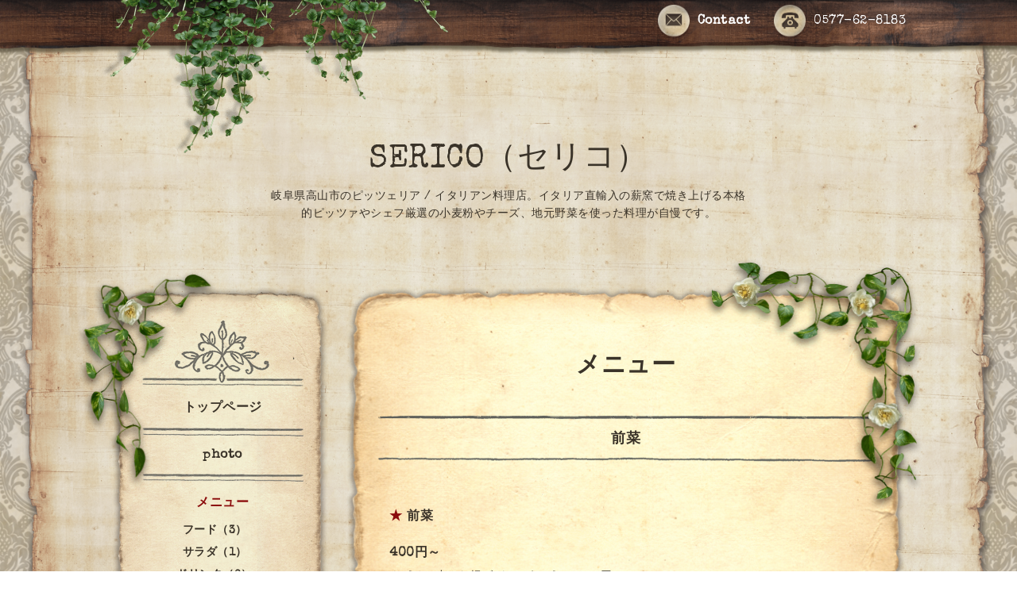

--- FILE ---
content_type: text/html; charset=utf-8
request_url: https://serico.jp/menu/c673780
body_size: 4696
content:
<!DOCTYPE html PUBLIC "-//W3C//DTD XHTML 1.0 Transitional//EN" "http://www.w3.org/TR/xhtml1/DTD/xhtml1-transitional.dtd">
<html xmlns="http://www.w3.org/1999/xhtml" xml:lang="ja" lang="ja">

<head>
<meta http-equiv="content-type" content="text/html; charset=utf-8" />
<title>メニュー &gt; 前菜 - SERICO（セリコ）</title>
<meta name="google-site-verification" content="6X9EUmM9t4MgiE-AU51IJeWkiX887Q33i41lwQZtnoY" />
<meta name="viewport" content="width=device-width, initial-scale=1, maximum-scale=1, user-scalable=yes" />
<meta name="keywords" content="高山,飛騨高山,ピザ,イタリアン,ピッツェリア,パスタ" />
<meta name="description" content="メニュー &gt; 前菜 | 岐阜県高山市のピッツェリア / イタリアン料理店。イタリア直輸入の薪窯で焼き上げる本格的ピッツァやシェフ厳選の小麦粉やチーズ、地元野菜を使った料理が自慢です。" />
<meta property="og:title" content="SERICO（セリコ）" />
<meta property="og:image" content="" />
<meta property="og:site_name" content="SERICO（セリコ）" />
<meta http-equiv="content-style-type" content="text/css" />
<meta http-equiv="content-script-type" content="text/javascript" />
<link rel="shortcut icon" href="//cdn.goope.jp/42916/161012124413-57fdb18dd7c95.ico" />
<link rel="alternate" type="application/rss+xml" title="SERICO（セリコ） / RSS" href="/feed.rss" />
<link href='//fonts.googleapis.com/css?family=Cookie|Special+Elite' rel='stylesheet' type='text/css'>
<link href="//maxcdn.bootstrapcdn.com/font-awesome/4.1.0/css/font-awesome.min.css" rel="stylesheet" />
<style type="text/css" media="all">@import "/style.css?286809-1478744805";</style>
<script type="text/javascript" src="/assets/jquery/jquery-1.9.1.min.js"></script>
<script type="text/javascript" src="/js/tooltip.js"></script>
<script type="text/javascript" src="/assets/responsiveslides/responsiveslides.min.js"></script>
<script type="text/javascript" src="/assets/colorbox/jquery.colorbox-min.js"></script>
<script type="text/javascript" src="/assets/mobilemenu/mobilemenu.js"></script>

<script>
  $(function(){
    // Android4.4未満判別
    if( navigator.userAgent.indexOf('Android') > 0 && typeof window.orientation != 'undefined' && typeof(EventSource) == 'undefined') {
      $('body').addClass('ua-android-u440');
    }

    //thickbox
    $("#main").find(".thickbox").colorbox({rel:'thickbox',maxWidth: '98%'});
    // RSS表示制御
    if($('.shop_rss').css('display') == 'block') {
      $('.shop_rss').css('display', 'inline');
    }
    if($('.powered').css('display') == 'block') {
      $('.powered').css('display', 'inline');
    }

     //お問い合わせメニューがない場合、お問い合わせボタンを削除
     if($('#navi li').children('.navi_contact').size() == 0) {
       $('.tel_area_mail').hide();
     }

    //開閉メニュー
    $('body').mobile_menu({
      menu: ['#main-nav ul'],
      menu_width: 200,
      prepend_button_to: '#mobile-bar'
    });

    //星アイコンの入れ替え
    $('#menu .info_title_span img').css('display' , 'none');
    $('#menu .info_title_span').prepend('<span>★</span>');

    //slide pagerの削除
    if ($('.rslides li').length == 1) {
      $('#slider_pager').css('display' , 'none');
    }
    if ($('.rslides li').length == 0) {
      $('.top_main_area_stamp').css('display' , 'none');
    } 

    //top infoの制御
    if ($('.top_info_area_inner ul li').length == 0) {
      $('.top_info_area').css('display' , 'none');
    }
  });
</script>
</head>


<body id="menu">
  <div id="container"> 

  <!-- smartphone_gnav/ -->
  <nav id="main-nav">
    <ul class="gnav_smart_phone">
      
      <li class="font_16 mar_btm_20 bold">
        <a href="/"  class="footer_navi_top">トップページ</a>
      </li>
      
      <li class="font_16 mar_btm_20 bold">
        <a href="/photo"  class="footer_navi_photo">photo</a>
      </li>
      
      <li class="font_16 mar_btm_20 bold">
        <a href="/menu"  class="footer_navi_menu active">メニュー</a>
      </li>
      
      <li class="font_16 mar_btm_20 bold">
        <a href="/calendar"  class="footer_navi_calendar">カレンダー</a>
      </li>
      
      <li class="font_16 mar_btm_20 bold">
        <a href="/about"  class="footer_navi_about">店舗情報</a>
      </li>
      
      <li class="font_16 mar_btm_20 bold">
        <a href="/contact"  class="footer_navi_contact">お問い合わせ</a>
      </li>
      
      <li class="font_16 mar_btm_20 bold">
        <a href="/coupon"  class="footer_navi_coupon">クーポン</a>
      </li>
      
      <li class="font_16 mar_btm_20 bold">
        <a href="/recruit"  class="footer_navi_recruit">求人ページ</a>
      </li>
      
    </ul>
  </nav>
  <!-- /smartphone_gnav -->

  <div class="top_line">
    <div class="antique_header_ivy">
      <img src="/img/theme_antique/antique_header_ivy.png" alt="" />
    </div>
  </div>

<div id="wrapper">

  <!-- ヘッダー部分ここから // -->
  <div id="header" class="clearfix">

    <!-- tel_area/ -->
    <div class="tel_area font_20 clearfix white">
      <nav id="mobile-bar" class="white"></nav>
      <div class="tel_mail clearfix">
        <div class="tel_number shop_tel"><img src="/img/theme_antique/antique_phone_icon.png" width="40" alt="" />0577-62-8183</div>
        <a class="tel_area_mail link_white font_16" href="https://serico.jp/contact">
          <div class="tel_area_mail_txt"><img src="/img/theme_antique/antique_mail_icon.png" width="40" alt="" />Contact</div>
        </a>
        <!-- スマホ用お問い合わせ -->
        <a class="tel_area_mail_mobile color_bg_01 border_radius" href="https://serico.jp/contact">
          <div><i class="fa fa-envelope-o"></i></div>
        </a>
      </div>
    </div>
    <!-- /tel_area -->

    <!-- site_title/ -->
    <div class="site_title center">
      <h1 class="site_logo color_01 bold"><a href="https://serico.jp">SERICO（セリコ）</a></h1>
      <div class="site_description font-16">岐阜県高山市のピッツェリア / イタリアン料理店。イタリア直輸入の薪窯で焼き上げる本格的ピッツァやシェフ厳選の小麦粉やチーズ、地元野菜を使った料理が自慢です。</div>
    </div>
    <!-- /site_title -->

  </div>
  <!-- // ヘッダー部分ここまで -->

  <!-- コンテンツ部分ここから // -->
  <div id="contents" class="clearfix">

    <!-- メイン部分ここから -->
    <div id="main">
      <div class="antique_paper_top_green_right">
        <img src="/img/theme_antique/antique_green_02.png" alt="" width="277"/>
      </div>
      <div class="main_inner">

      


      

      

      
      <!----------------------------------------------

        ページ：メニュー

      ---------------------------------------------->
      <div>
        <h2 class="page_title">
          メニュー
        </h2>
        
        <div>
          <h3 class="mar_btm_30">
            <span>
              前菜
            </span>
          </h3>
          
          <div class="menu_list mar_btm_30">
            <div class="clearfix mar_btm_20">
              <p class="menu_photo">
                
              </p>
              <div class="menu_text">
                <h4 class="mar_btm_20">
                  <span class="info_title_span bold">
                    <a href="/menu/439861">前菜</a>
                  </span>
                </h4>
                <p class="font_16 bold mar_btm_10">
                  400円～
                </p>
                <p class="mar_btm_10">
                  <p>ナポリの小さな揚げパン&ldquo;ゼッポレ&rdquo; 400円</p>
<p>フライドポテト 600円</p>
<p>ニョッキフリットとプロシュート 900円</p>
<p>熟成プロシュートとオリーブのマリネ 700円</p>
<p>イタリア産18ヶ月熟成プロシュート 1000円</p>
<p>イタリア産プロシュートコット 800円</p>
<p>イタリア産サラミピカンテ 800円</p>
<p>プロシュートとサラミの盛合せ 2200円</p>
<p>自家製ピクルス 550円&nbsp;</p>
<p>小エビとマッシュルームのアヒージョ 1200円</p>
<p>&nbsp;仔牛のトリッパと白インゲン豆のトマト煮込み　1200円</p>
<p>前菜の盛合せ　一人前2000円　(前日までの要予約)</p>
                </p>
              </div>
            </div>
            <br class="clear" />
          </div>        
          
        </div>
        
      </div>
      

      

      

      

      

      

      

      
        <div class="autopagerize_insert_before"></div>
        <div class="pager">
           <a href="/menu/c673780" class='chk'>1</a>
        </div>
      

    </div>
    <!-- // main_innerここまで -->
      <div class="antique_paper_bottom_green_left">
        <img src="/img/theme_antique/antique_green_03.png" alt="" width="250"/>
      </div>
      <div class="antique_paper_bottom_bird">
        <img src="/img/theme_antique/antique_bird.png" alt="" width="120"/>
      </div>      
    </div>
    <!-- // メイン部分ここまで -->

    <!--サイド要素ここから // -->
    <div id="side">
      <div class="antique_side_green">
        <img src="/img/theme_antique/antique_green_01.png" alt="" width="188px"/>
      </div>
      <!-- ナビゲーション部分ここから // -->
      <div id="navi" class="mar_btm_10 ">
        <ul class="navi_ul">
          
          <li class="cookie font_16 bold center">
            <a href="/"  class="navi_top">
              トップページ
            </a>
          </li>
          
          <div class="sidenavi_underline center">
            <img src="/img/theme_antique/antique_sidenavi_underline.png" alt="" width="203px"/>            
          </div>
          
          <li class="cookie font_16 bold center">
            <a href="/photo"  class="navi_photo">
              photo
            </a>
          </li>
          
          <div class="sidenavi_underline center">
            <img src="/img/theme_antique/antique_sidenavi_underline.png" alt="" width="203px"/>            
          </div>
          
          <li class="cookie font_16 bold center">
            <a href="/menu"  class="navi_menu active">
              メニュー
            </a>
          </li>
          <ul class="sub_navi">
<li><a href='/menu/c371793'>フード（3）</a></li>
<li><a href='/menu/c371794'>サラダ（1）</a></li>
<li><a href='/menu/c371795'>ドリンク（2）</a></li>
<li><a href='/menu/c371796'>デザート（1）</a></li>
<li><a href='/menu/c673776'>テイクアウト（1）</a></li>
<li><a href='/menu/c673777'>コース（1）</a></li>
<li><a href='/menu/c673778'>ピッツア（1）</a></li>
<li><a href='/menu/c673779'>パスタ（1）</a></li>
<li><a href='/menu/c673780' class='active'>前菜（1）</a></li>
<li><a href='/menu/c673781'>肉料理（1）</a></li>
<li><a href='/menu/c673782'>魚料理（1）</a></li>
</ul>

          <div class="sidenavi_underline center">
            <img src="/img/theme_antique/antique_sidenavi_underline.png" alt="" width="203px"/>            
          </div>
          
          <li class="cookie font_16 bold center">
            <a href="/calendar"  class="navi_calendar">
              カレンダー
            </a>
          </li>
          
          <div class="sidenavi_underline center">
            <img src="/img/theme_antique/antique_sidenavi_underline.png" alt="" width="203px"/>            
          </div>
          
          <li class="cookie font_16 bold center">
            <a href="/about"  class="navi_about">
              店舗情報
            </a>
          </li>
          
          <div class="sidenavi_underline center">
            <img src="/img/theme_antique/antique_sidenavi_underline.png" alt="" width="203px"/>            
          </div>
          
          <li class="cookie font_16 bold center">
            <a href="/contact"  class="navi_contact">
              お問い合わせ
            </a>
          </li>
          
          <div class="sidenavi_underline center">
            <img src="/img/theme_antique/antique_sidenavi_underline.png" alt="" width="203px"/>            
          </div>
          
          <li class="cookie font_16 bold center">
            <a href="/coupon"  class="navi_coupon">
              クーポン
            </a>
          </li>
          
          <div class="sidenavi_underline center">
            <img src="/img/theme_antique/antique_sidenavi_underline.png" alt="" width="203px"/>            
          </div>
          
          <li class="cookie font_16 bold center">
            <a href="/recruit"  class="navi_recruit">
              求人ページ
            </a>
          </li>
          
          <div class="sidenavi_underline center">
            <img src="/img/theme_antique/antique_sidenavi_underline.png" alt="" width="203px"/>            
          </div>
          
        </ul>
      </div>
      <!-- // ナビゲーション部分ここまで -->

      <!-- サイドバー部分ここから // -->
      <div id="sidebar" class="clearfix">

      <!-- 今日の予定部分ここから // -->
      <div class="today_area sidebar_paper mar_btm_20 today_area_smartphone">
        <div class="sidebar_paper_inner">
          <div class="today_area_today font_20">Today</div>
          <div class="sidenavi_underline center">
            <img src="/img/theme_antique/antique_sidenavi_underline.png" alt="" width="203px"/>            
          </div>          
          <div class="sidebar_contents_box">
            <div class="today_title mar_btm_20 pad_btm_10">2026.01.18 Sunday</div>
            
          </div>
        </div>
      </div>
      <!-- // 今日の予定部分ここまで -->

      <!-- カウンター部分ここから // -->
      <div class="counter_area sidebar_paper">
        <div class="sidebar_paper_inner">
          <div class="today_area_today font_20">Counter</div>
           <div class="sidenavi_underline center">
            <img src="/img/theme_antique/antique_sidenavi_underline.png" alt="" width="203px"/>            
          </div>  
          <div class="sidebar_contents_box">
            <div class="counter_today mar_btm_10">
              Today&nbsp;:&nbsp;<span class="num">222</span>
            </div>
            <div class="counter_yesterday mar_btm_10">
              Yesterday&nbsp;:&nbsp;<span class="num">263</span>
            </div>
            <div class="counter_total mar_btm_10">
              Total&nbsp;:&nbsp;<span class="num">950376</span>
            </div>
          </div>
        </div>
      </div>
      <!-- // カウンター部分ここまで -->

      <!-- // QRコード部分ここから -->
      <div class="qr_area qr_area_mobile sidebar_paper mar_btm_20">
        <div class="sidebar_paper_inner">
          <div>
            <div class="today_area_today font_20">Mobile</div>
          <div class="sidenavi_underline center">
            <img src="/img/theme_antique/antique_sidenavi_underline.png" alt="" width="203px"/>            
          </div>  
            <div class="sidebar_contents_box"><img src="//r.goope.jp/qr/serico"width="100" height="100" /></div>
          </div>
        </div>
      </div>
      <!-- // QRコード部分ここまで -->

    </div>
    <!-- // サイドバー部分ここまで -->

      <!-- ナビゲーションパーツここから // -->
      <div id="navi_parts">
        
      </div>
      <!-- // ナビゲーションパーツここまで -->
    </div>
    <!-- // サイド要素ここまで -->
  </div>
  <!-- // コンテンツ部分ここまで -->

</div><!-- // wrapperここまで -->

<!-- フッター部分ここから // -->
<div class="footer_top_line"></div>
<div id="footer">
  <div id="footer_inner">
    <div class="center fade">
    </div>
    <div class="shop_title_footer clearfix center">
      <div class="shop_info_footer">
        <h1 class="site_logo_footer fade">
          <a href="https://serico.jp" class="site_logo_small fade">
            SERICO（セリコ）
          </a>
        </h1>
      </div>
    </div>

    <!-- // フッターナビ部分ここから -->
    <div class="navi_footer mar_btm_50">
      <ul class="navi_inner clearfix">
        
        <li>
          <a href="/" class="footer_navi_top fade link_white">
            <span class="white">
              <i class="fa fa-angle-right navi_icon_footer "></i>トップページ
            </span>
          </a>
        </li>
        
        <li>
          <a href="/photo" class="footer_navi_photo fade link_white">
            <span class="white">
              <i class="fa fa-angle-right navi_icon_footer "></i>photo
            </span>
          </a>
        </li>
        
        <li>
          <a href="/menu" class="footer_navi_menu active fade link_white">
            <span class="white">
              <i class="fa fa-angle-right navi_icon_footer "></i>メニュー
            </span>
          </a>
        </li>
        
        <li>
          <a href="/calendar" class="footer_navi_calendar fade link_white">
            <span class="white">
              <i class="fa fa-angle-right navi_icon_footer "></i>カレンダー
            </span>
          </a>
        </li>
        
        <li>
          <a href="/about" class="footer_navi_about fade link_white">
            <span class="white">
              <i class="fa fa-angle-right navi_icon_footer "></i>店舗情報
            </span>
          </a>
        </li>
        
        <li>
          <a href="/contact" class="footer_navi_contact fade link_white">
            <span class="white">
              <i class="fa fa-angle-right navi_icon_footer "></i>お問い合わせ
            </span>
          </a>
        </li>
        
        <li>
          <a href="/coupon" class="footer_navi_coupon fade link_white">
            <span class="white">
              <i class="fa fa-angle-right navi_icon_footer "></i>クーポン
            </span>
          </a>
        </li>
        
        <li>
          <a href="/recruit" class="footer_navi_recruit fade link_white">
            <span class="white">
              <i class="fa fa-angle-right navi_icon_footer "></i>求人ページ
            </span>
          </a>
        </li>
        
      </ul>

      <div class="social_wrap">   
        

             

           
      </div>

    </div>
    <!-- // フッターナビ部分ここまで -->

    <!-- footer_copyright/ -->
    <div class="center white font_12">
        <div class="copyright">&copy;2026
          <a href="https://serico.jp" class="fade link_white">pizzeria SERICO</a>. All Rights Reserved.
          <a class="shop_rss link_white" href="/feed.rss"><i class="fa fa-rss-square fade"></i></a>
        </div>

        <div class="powered">Powered by <a class="fade" href="https://goope.jp/">グーペ</a> / <a class="link_white" href="https://admin.goope.jp/">Admin</a>
        </div>
    </div>    
    <!-- /footer_copyright -->

  </div>
  <!-- // footer_inner -->
</div>
<!-- // フッター部分ここまで -->

</div>

<script>
  (function(i,s,o,g,r,a,m){i['GoogleAnalyticsObject']=r;i[r]=i[r]||function(){
  (i[r].q=i[r].q||[]).push(arguments)},i[r].l=1*new Date();a=s.createElement(o),
  m=s.getElementsByTagName(o)[0];a.async=1;a.src=g;m.parentNode.insertBefore(a,m)
  })(window,document,'script','https://www.google-analytics.com/analytics.js','ga');

  ga('create', 'UA-3078332-41', 'auto');
  ga('send', 'pageview');

</script>


</body>
</html>


--- FILE ---
content_type: text/plain
request_url: https://www.google-analytics.com/j/collect?v=1&_v=j102&a=909498401&t=pageview&_s=1&dl=https%3A%2F%2Fserico.jp%2Fmenu%2Fc673780&ul=en-us%40posix&dt=%E3%83%A1%E3%83%8B%E3%83%A5%E3%83%BC%20%3E%20%E5%89%8D%E8%8F%9C%20-%20SERICO%EF%BC%88%E3%82%BB%E3%83%AA%E3%82%B3%EF%BC%89&sr=1280x720&vp=1280x720&_u=IEBAAEABAAAAACAAI~&jid=10199926&gjid=41257322&cid=592365664.1768719098&tid=UA-3078332-41&_gid=95740234.1768719098&_r=1&_slc=1&z=339233400
body_size: -449
content:
2,cG-S26H1225H2